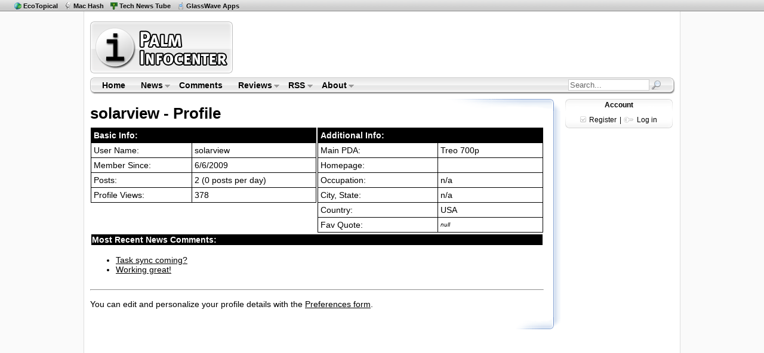

--- FILE ---
content_type: text/html
request_url: https://www.palminfocenter.com/profile.asp?ID=48921
body_size: 13222
content:

<!DOCTYPE HTML PUBLIC "-//W3C//DTD HTML 4.01 Transitional//EN" "http://www.w3.org/TR/html4/loose.dtd">
<html>
<head>
	<meta http-equiv="Content-Type" content="text/html; charset=iso-8859-1" />
	<title>solarview - PalmInfocenter Profile</title>
	<meta name="description" content="" />
	<meta name="keywords" content="" />
		<link rel="stylesheet" href="/includes/css/pic-style.css" type="text/css" />
	<!--[if lte IE 7]> <style type="text/css">#content-end { margin-left: -21px; } #footer-top { margin-left: -20px; } </style> <![endif]-->
	<link rel="Shortcut Icon" href="http://www.palminfocenter.com/favicon.ico" />
	<link rel="alternate" type="application/rss+xml" title="RSS Feed" href="http://www.palminfocenter.com/feed.xml" />
	<script type="text/javascript" src="/includes/js/pic-scripts.js"></script>
	<!-- Google tag (gtag.js) -->
	<script async src="https://www.googletagmanager.com/gtag/js?id=G-Z2KBC80LDK"></script>
	<script>
	  window.dataLayer = window.dataLayer || [];
	  function gtag(){dataLayer.push(arguments);}
	  gtag('js', new Date());
	
	  gtag('config', 'G-Z2KBC80LDK');
	</script>

</head>
<body>
<div id="netbar">
	<span class="sites">
	<ul>
		<li><a href="https://ecotopical.com/" class="eco" title="Eco Environmental News">EcoTopical</a></li>
		<li><a href="https://machash.com/" class="mh" title="Apple News and Apps">Mac Hash</a></li>
		<li><a href="https://technewstube.com/" class="tnt" title="Tech News Feed">Tech News Tube</a></li>
		<li><a href="https://glasswave.co/" class="pf" title="iOS Apps">GlassWave Apps</a></li>
	</ul>
	</span>
</div>

<div id="content">

	<div id="logo-header">
	<div id="pic-logo"><a href="/" title="Palm Infocenter Home"><img src="/images/palminfocenter-logo.gif" width="243" height="93" alt="PalmInfocenter - Palm Software, Accessories, News, Reviews" /></a></div>
	<div id="ros-lb">
		<script async src="//pagead2.googlesyndication.com/pagead/js/adsbygoogle.js"></script>
		<!-- PIC - ROS Top Leaderboard -->
		<ins class="adsbygoogle"
		     style="display:inline-block;width:728px;height:90px"
		     data-ad-client="ca-pub-8767769027464141"
		     data-ad-slot="1258476291"></ins>
		<script>
		(adsbygoogle = window.adsbygoogle || []).push({});
		</script>
    </div>
</div><div id="menubar">
	<img src="/images/main-menu-bg-tl.gif" class="mbl" width="7" height="28" alt="" />

	<ul class="sf-menu">
		<li><a href="/" title="Palm Infocenter Home">Home</a></li>
		<li><a href="/archive/">News</a>
			<ul>
				<li><a href="/archive/">News Center</a></li>
				<li><a href="/reviews/">Reviews</a></li>
				<li><a href="/cat/3/feature-articles/">Features</a></li>
				<li><a href="/archive/popular/">Most Popular</a></li>
				<li><a href="/graveyard.asp">PDA Graveyard</a></li>
			</ul>
		</li>
		<li><a href="/comments/" title="Latest Site Comments">Comments</a></li>
		<li><a href="/reviews/">Reviews</a>
			<ul>
				<li><a href="http://www.palminfocenter.com/news/3628/pda-and-smartphone-reviews/">Smartphone &amp; PDA Reviews</a>
					<ul>
						<li><a href="/news/9813/palm-pre-review/">Palm Pre</a></li>
						<li><a href="/news/9656/palm-treo-pro-review/">Treo Pro</a></li>
						<li><a href="/news/9514/palm-centro-review/">Palm Centro</a></li>
						<li><a href="/news/9644/palm-treo-800w-review/">Treo 800w</a></li>
						<li><a href="/news/9414/palm-treo-755p-review/">Treo 755p</a></li>
						<li><a href="/view_story.asp?ID=8140">Palm TX</a></li>
					</ul>
				</li>
				<li><a href="/reviews/">Review Archive</a></li>
			</ul>
		</li>
		<li><a href="/news/5199/palminfocenter-rss-feeds/">RSS</a>
			<ul>
				<li><a href="/feed.xml">News Feed <img src="/images/gfeed.gif" width="10" height="10" alt="RSS" /></a></li>
				<li><a href="https://twitter.com/PalmInfocenter" title="Follow PalmInfocenter on Twitter">PIC on Twitter</a></li>
				<li><a href="/news/5199/palminfocenter-rss-feeds/">View All PalmInfocenter Feeds</a></li>
			</ul>
		</li>
		<li><a href="/about.asp">About</a>
			<ul>
				<li><a href="/about.asp">About PalmInfocenter</a></li>
				<li><a href="/advertise.asp">Advertising</a></li>
				<li><a href="http://m.palminfocenter.com/">Mobile Version</a></li>
				<li><a href="https://glasswave.co/" title="Apps">GlassWave</a>
					<ul>						
						<li><a href="https://machash.com/">MacHash</a></li>
						<li><a href="https://technewstube.com/">Tech News Tube</a></li>
						<li><a href="https://ecotopical.com/">EcoTopical</a></li>
						<li><a href="https://gossipbucket.com/">Gossip Bucket</a></li>
						<li><a href="https://pcar.club/" title="Porsche News">PCar.club</a></li>
					</ul>
				</li>	
			</ul>
		</li>
	</ul>
	
	
	
	<div id="mb-search">
		<form id="cse-search-box" action="/search.asp">
			<input type="hidden" name="cx" value="partner-pub-8767769027464141:nau3kp69kzg" />
        	<input type="hidden" name="cof" value="FORID:9" />
       		<input type="hidden" name="ie" value="ISO-8859-1" />
			<input name="q" type="text" class="sb" value="Search...">
			<input type="image" src="/images/search-sb.png" class="sbimg" name="sa" value="Go">
		</form>
	</div>
	
	
	<img src="/images/main-menu-bg-tr.gif" class="mbr" width="9" height="28" alt="" />
</div>
<!-- end main menu -->

	<div id="vs-left">
	
	       
	        <h1>solarview - Profile</h1>
	        
	        <table bgcolor=white cellspacing=0 cellpadding=1 width=100%>
	            <tr>
	                <td valign=top width=50%>
	                
	                
	                <table cellspacing=1 bgcolor=black cellpadding=4 width=100%>
	                    <tr>
	                        <td colspan=2 bgcolor=black>	
	                        	<font color=white><B>Basic Info:</b></font>
	                        </td>
	                    </tr>
	                    <tr>
	                        <td bgcolor=white>
	                       		User Name:
	                        </td>
	                        <td bgcolor=white>
	                       		<span title="ID: 48921">solarview</span>
	                        </td>
	                    </tr>
	                    
	                    <tr>
	                        <td bgcolor=white>
	                        Member Since:
	                        </td>
	                        <td bgcolor=white>
	                        6/6/2009
	                        </td>
	                    </tr>
	                    <tr>
	                        <td bgcolor=white>
	                        Posts:
	                        </td>
	                        <td bgcolor=white>
	                        2 (0 posts per day)
	                        </td>
	                    </tr>
	                    <tr>
	                        <td bgcolor=white>
	                        Profile Views:
	                        </td>
	                        <td bgcolor=white>
	                        378
	                        </td>
	                    </tr>
	                 </table>
	                
	                </td>
	                <td valign=top>
	                
	                <table cellspacing=1 cellpadding=4 width=100% bgcolor=black>
	            
	                    <tr>
	                        <td colspan=2 bgcolor=black>	
	                        <font color=white><B>Additional Info:</b></font>
	                        </td>
	                    </tr>
	                    <tr>
	                        <td bgcolor=white>
	                        Main PDA:
	                        </td>
	                        <td bgcolor=white>
	                        Treo 700p
	                        </td>
	                    </tr>
	                    <tr>
	                        <td bgcolor=white>
	                        Homepage:
	                        </td>
	                        <td bgcolor=white>
	                        	
	                        </td>
	                    </tr>
	                    <tr>
	                        <td bgcolor=white>
	                        Occupation:
	                        </td>
	                        <td bgcolor=white>
	                        n/a
	                        </td>
	                    </tr>
	                    <tr>
	                        <td bgcolor=white>
	                        City, State:
	                        </td>
	                        <td bgcolor=white>
	                        n/a
	                        </td>
	                    </tr>
	                    <tr>
	                        <td bgcolor=white>
	                        Country:
	                        </td>
	                        <td bgcolor=white>
	                        USA
	                        </td>
	                    </tr>
	                    
		                    <tr>
		                        <td bgcolor=white valign=top>
		                       	 Fav Quote:
		                        </td>
		                        <td bgcolor=white class="thanks">
		                        	<em>null</em>
		                        </td>
		                    </tr>
	                                                        
	                </table>	
	                
	                
	                </td>
	            </tr>
	        </table>
	        
	        <table width=100%>
	            <tr>
	                <td bgcolor=black>	
	                <font color=white><B>Most Recent News Comments:</b></font>
	                </td>
	            </tr>	
	                    
	            <tr>
	                <td bgcolor=white>
	                <ul><li><a href="/comments/6903/#152438">Task sync coming?                                                                                                                                                                                                                                              </a></li><li><a href="/comments/9820/#152198">Working great!                                                                                                                                                                                                                                                 </a></li></ul>
	                </td>
	            </tr>
	           
	        </table>			
	                    
	    
	    
	    <hr />
	    
	    <p>
	    You can edit and personalize your profile details with the <a href="/prefs.asp">Preferences form</a>.
	    </p>
	
		
		<div id="vs-bottom"><!-- b --></div>
	</div><!-- End #vs-left -->
	
	<div id="vs-right">
		
		<div id="tr-loginbox">
	<h4>Account</h4>
	
		<img src="/images/register-ico.gif" align="absbottom" alt="Register" /> <a href="/register.asp" title="Sign up here - free">Register</a> | <img src="/images/login-ico.gif" align="absbottom" alt="Login" /> <a href="#" id="tr-loginlink" title="Open Login Form">Log in</a><br />
		<span id="tr-LogInForm">
			<form name="login" action="/login.asp" method="post">
				<input type="hidden" name="LOGIN" value="DOIT" />
				user: <input type="text" name="username" size="12" /><br />
				pass: <input type="password" name="password" size="12" /><br />
				<input type="submit" name="submit_login" class="input_g" value="Login" />
			</form>	
		</span>
	
</div>

<span id="tr-sky-ad">
	<script async src="//pagead2.googlesyndication.com/pagead/js/adsbygoogle.js"></script>
	<ins class="adsbygoogle"
	     style="display:inline-block;width:160px;height:600px"
	     data-ad-client="ca-pub-8767769027464141"
	     data-ad-slot="4211942697"></ins>
	<script>
	     (adsbygoogle = window.adsbygoogle || []).push({});
	</script>
</span>


	
		</div><!-- End #vs-right -->

</div><!-- End #content -->

<div id="footer">
	<div id="content-end"><img src="/images/content-footer-bg.png" width="1000" height="13" alt="-" /></div>
	
	<div id="footer-bar">
		<a href="/archive/">News</a> |
		<a href="/reviews/">Reviews</a> |
		<a href="/" title="Palm Infocenter Homepage">Home</a> |
		<a href="/comments/">Comments</a> |
		<a href="/palm-faq/">Faq</a> |
		<a href="/about.asp">About</a>
	</div>
	
	<div id="footer-top"><img src="/images/footer-top-bg.png" width="998" height="13" alt="-" /></div>
	
	
	
	<div id="footer-txt">		
		<a href="http://www.palminfocenter.com/" title="Palm">PalmInfocenter.com</a> is not affiliated with or endorsed by Palm Inc. or HP.<br />
		Any use of the word Palm is for discussion purposes and is a registered trademark of Palm Inc.<br />
		Unauthorized use or reproduction of content is strictly forbidden.
		<br /><br />
		&copy; <a href="https://glasswave.co/" title="Apps for iOS">GlassWave</a> LLC
		
		<!-- StatCounter -->
		<script type="text/javascript">
		var sc_project=2971632; 
		var sc_invisible=1; 
		var sc_security="239a3f3b"; 
		</script>
		<script type="text/javascript"
		src="https://www.statcounter.com/counter/counter.js"
		async></script>
		<noscript><div class="statcounter"><a title="Web Analytics
		Made Easy - StatCounter" href="https://statcounter.com/"
		target="_blank"><img class="statcounter"
		src="https://c.statcounter.com/2971632/0/239a3f3b/1/"
		alt="Web Analytics Made Easy -
		StatCounter"></a></div></noscript>
	</div>
</div>
</body>
</html>

--- FILE ---
content_type: text/html; charset=utf-8
request_url: https://www.google.com/recaptcha/api2/aframe
body_size: 267
content:
<!DOCTYPE HTML><html><head><meta http-equiv="content-type" content="text/html; charset=UTF-8"></head><body><script nonce="7V4Njsf0rBNdgvnzNwekKg">/** Anti-fraud and anti-abuse applications only. See google.com/recaptcha */ try{var clients={'sodar':'https://pagead2.googlesyndication.com/pagead/sodar?'};window.addEventListener("message",function(a){try{if(a.source===window.parent){var b=JSON.parse(a.data);var c=clients[b['id']];if(c){var d=document.createElement('img');d.src=c+b['params']+'&rc='+(localStorage.getItem("rc::a")?sessionStorage.getItem("rc::b"):"");window.document.body.appendChild(d);sessionStorage.setItem("rc::e",parseInt(sessionStorage.getItem("rc::e")||0)+1);localStorage.setItem("rc::h",'1769236569612');}}}catch(b){}});window.parent.postMessage("_grecaptcha_ready", "*");}catch(b){}</script></body></html>